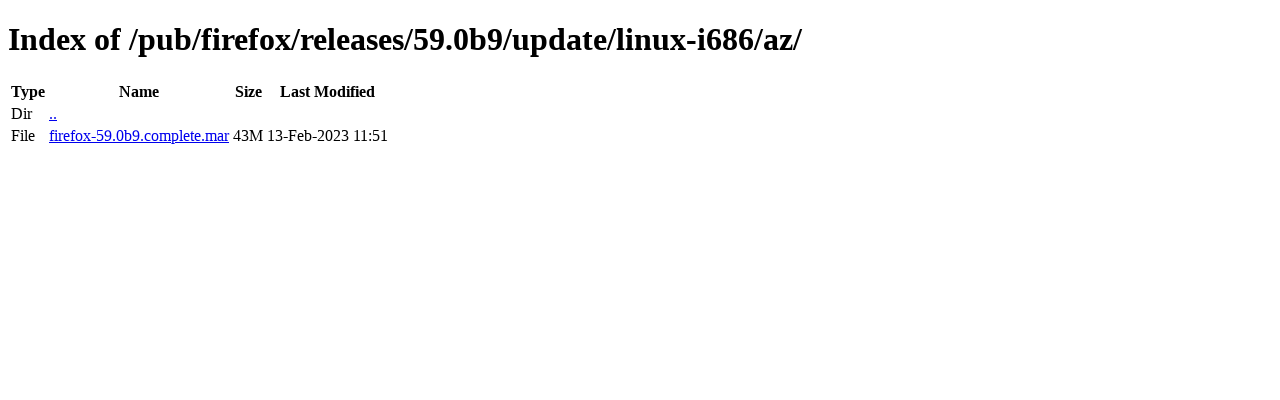

--- FILE ---
content_type: text/html; charset=utf-8
request_url: https://ftp.mozilla.org/pub/firefox/releases/59.0b9/update/linux-i686/az/
body_size: 0
content:
<!DOCTYPE html>
<html>
        <head>
                <meta charset="UTF-8">
                <title>Directory Listing: /pub/firefox/releases/59.0b9/update/linux-i686/az/</title>
        </head>
        <body>
                <h1>Index of /pub/firefox/releases/59.0b9/update/linux-i686/az/</h1>
                <table>
                        <tr>
                                <th>Type</th>
                                <th>Name</th>
                                <th>Size</th>
                                <th>Last Modified</th>
                        </tr>
                        
                        <tr>
                                <td>Dir</td>
                                <td><a href="/pub/firefox/releases/59.0b9/update/linux-i686/">..</a></td>
                                <td></td>
                                <td></td>
                        </tr>
                        
                        
                        
                        
                        <tr>
                                <td>File</td>
                                <td><a href="/pub/firefox/releases/59.0b9/update/linux-i686/az/firefox-59.0b9.complete.mar">firefox-59.0b9.complete.mar</a></td>
                                <td>43M</td>
                                <td>13-Feb-2023 11:51</td>
                        </tr>
                        
                        
                </table>
        </body>
</html>